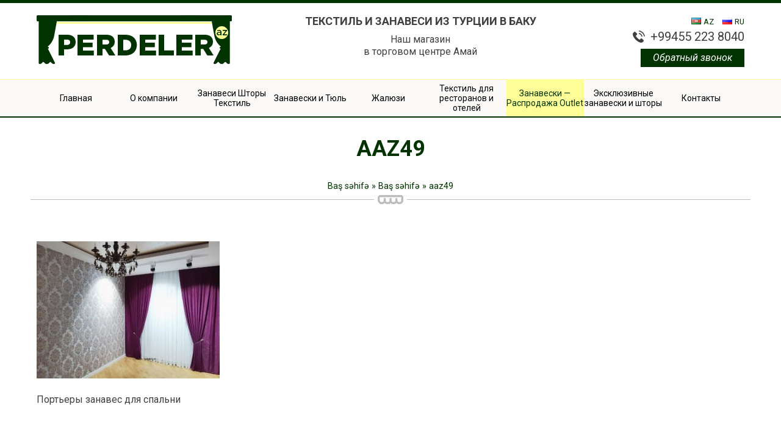

--- FILE ---
content_type: text/html; charset=UTF-8
request_url: https://perdeler.az/ru/dobro-pozhalovat-v-magazin-studiyu-tekstilya-perdeler-az/aaz49-2/
body_size: 8090
content:
<!DOCTYPE html>
<html lang="ru-RU">
<head>
 <link rel="stylesheet" href="https://perdeler.az/wp-content/themes/platinum/style.css">
 <meta charset="UTF-8">
<title>aaz49 - PERDELER.AZ</title>
<meta name="viewport" content="width=device-width, initial-scale=1">
 <!--[if lt IE 9]>
	<script src="http://html5shim.googlecode.com/svn/trunk/html5.js"></script>
	<script src="http://cdnjs.cloudflare.com/ajax/libs/respond.js/1.4.2/respond.min.js"></script>
<![endif]-->
<meta name='robots' content='index, follow, max-image-preview:large, max-snippet:-1, max-video-preview:-1' />

	<!-- This site is optimized with the Yoast SEO plugin v17.4 - https://yoast.com/wordpress/plugins/seo/ -->
	<link rel="canonical" href="https://perdeler.az/wp-content/uploads/2018/11/aaz49-1.jpg" />
	<meta property="og:locale" content="ru_RU" />
	<meta property="og:type" content="article" />
	<meta property="og:title" content="aaz49 - PERDELER.AZ" />
	<meta property="og:description" content="Портьеры занавес для спальни" />
	<meta property="og:url" content="https://perdeler.az/wp-content/uploads/2018/11/aaz49-1.jpg" />
	<meta property="og:site_name" content="PERDELER.AZ" />
	<meta property="article:modified_time" content="2018-11-04T11:14:07+00:00" />
	<meta property="og:image" content="https://perdeler.az/wp-content/uploads/2018/11/aaz49-1.jpg" />
	<meta property="og:image:width" content="1152" />
	<meta property="og:image:height" content="864" />
	<meta name="twitter:card" content="summary_large_image" />
	<script type="application/ld+json" class="yoast-schema-graph">{"@context":"https://schema.org","@graph":[{"@type":"WebSite","@id":"https://perdeler.az/ru/#website","url":"https://perdeler.az/ru/","name":"PERDELER.AZ","description":"\u0422\u0435\u043a\u0441\u0442\u0438\u043b\u044c \u0438 \u0437\u0430\u043d\u0430\u0432\u0435\u0441\u0438 \u0438\u0437 \u0422\u0443\u0440\u0446\u0438\u0438 \u0432 \u0411\u0430\u043a\u0443","potentialAction":[{"@type":"SearchAction","target":{"@type":"EntryPoint","urlTemplate":"https://perdeler.az/ru/?s={search_term_string}"},"query-input":"required name=search_term_string"}],"inLanguage":"ru-RU"},{"@type":"WebPage","@id":"https://perdeler.az/wp-content/uploads/2018/11/aaz49-1.jpg#webpage","url":"https://perdeler.az/wp-content/uploads/2018/11/aaz49-1.jpg","name":"aaz49 - PERDELER.AZ","isPartOf":{"@id":"https://perdeler.az/ru/#website"},"datePublished":"2018-11-04T11:12:43+00:00","dateModified":"2018-11-04T11:14:07+00:00","breadcrumb":{"@id":"https://perdeler.az/wp-content/uploads/2018/11/aaz49-1.jpg#breadcrumb"},"inLanguage":"ru-RU","potentialAction":[{"@type":"ReadAction","target":["https://perdeler.az/wp-content/uploads/2018/11/aaz49-1.jpg"]}]},{"@type":"BreadcrumbList","@id":"https://perdeler.az/wp-content/uploads/2018/11/aaz49-1.jpg#breadcrumb","itemListElement":[{"@type":"ListItem","position":1,"name":"Ba\u015f s\u0259hif\u0259","item":"https://perdeler.az/ru/"},{"@type":"ListItem","position":2,"name":"Ba\u015f s\u0259hif\u0259","item":"https://perdeler.az/ru/"},{"@type":"ListItem","position":3,"name":"aaz49"}]}]}</script>
	<!-- / Yoast SEO plugin. -->


<link rel='dns-prefetch' href='//s.w.org' />
<link rel="alternate" type="application/rss+xml" title="PERDELER.AZ &raquo; Лента комментариев к &laquo;aaz49&raquo;" href="https://perdeler.az/ru/dobro-pozhalovat-v-magazin-studiyu-tekstilya-perdeler-az/aaz49-2/feed/" />
		<script type="text/javascript">
			window._wpemojiSettings = {"baseUrl":"https:\/\/s.w.org\/images\/core\/emoji\/13.1.0\/72x72\/","ext":".png","svgUrl":"https:\/\/s.w.org\/images\/core\/emoji\/13.1.0\/svg\/","svgExt":".svg","source":{"concatemoji":"https:\/\/perdeler.az\/wp-includes\/js\/wp-emoji-release.min.js?ver=5.8.4"}};
			!function(e,a,t){var n,r,o,i=a.createElement("canvas"),p=i.getContext&&i.getContext("2d");function s(e,t){var a=String.fromCharCode;p.clearRect(0,0,i.width,i.height),p.fillText(a.apply(this,e),0,0);e=i.toDataURL();return p.clearRect(0,0,i.width,i.height),p.fillText(a.apply(this,t),0,0),e===i.toDataURL()}function c(e){var t=a.createElement("script");t.src=e,t.defer=t.type="text/javascript",a.getElementsByTagName("head")[0].appendChild(t)}for(o=Array("flag","emoji"),t.supports={everything:!0,everythingExceptFlag:!0},r=0;r<o.length;r++)t.supports[o[r]]=function(e){if(!p||!p.fillText)return!1;switch(p.textBaseline="top",p.font="600 32px Arial",e){case"flag":return s([127987,65039,8205,9895,65039],[127987,65039,8203,9895,65039])?!1:!s([55356,56826,55356,56819],[55356,56826,8203,55356,56819])&&!s([55356,57332,56128,56423,56128,56418,56128,56421,56128,56430,56128,56423,56128,56447],[55356,57332,8203,56128,56423,8203,56128,56418,8203,56128,56421,8203,56128,56430,8203,56128,56423,8203,56128,56447]);case"emoji":return!s([10084,65039,8205,55357,56613],[10084,65039,8203,55357,56613])}return!1}(o[r]),t.supports.everything=t.supports.everything&&t.supports[o[r]],"flag"!==o[r]&&(t.supports.everythingExceptFlag=t.supports.everythingExceptFlag&&t.supports[o[r]]);t.supports.everythingExceptFlag=t.supports.everythingExceptFlag&&!t.supports.flag,t.DOMReady=!1,t.readyCallback=function(){t.DOMReady=!0},t.supports.everything||(n=function(){t.readyCallback()},a.addEventListener?(a.addEventListener("DOMContentLoaded",n,!1),e.addEventListener("load",n,!1)):(e.attachEvent("onload",n),a.attachEvent("onreadystatechange",function(){"complete"===a.readyState&&t.readyCallback()})),(n=t.source||{}).concatemoji?c(n.concatemoji):n.wpemoji&&n.twemoji&&(c(n.twemoji),c(n.wpemoji)))}(window,document,window._wpemojiSettings);
		</script>
		<style type="text/css">
img.wp-smiley,
img.emoji {
	display: inline !important;
	border: none !important;
	box-shadow: none !important;
	height: 1em !important;
	width: 1em !important;
	margin: 0 .07em !important;
	vertical-align: -0.1em !important;
	background: none !important;
	padding: 0 !important;
}
</style>
	<link rel='stylesheet' id='wp-block-library-css'  href='https://perdeler.az/wp-includes/css/dist/block-library/style.min.css?ver=5.8.4' type='text/css' media='all' />
<link rel='stylesheet' id='convertkit-broadcasts-css'  href='https://perdeler.az/wp-content/plugins/convertkit/resources/frontend/css/gutenberg-block-broadcasts.css?ver=1.9.7.6' type='text/css' media='all' />
<link rel='stylesheet' id='contact-form-7-css'  href='https://perdeler.az/wp-content/plugins/contact-form-7/includes/css/styles.css?ver=5.5.2' type='text/css' media='all' />
<link rel='stylesheet' id='jquery-fancybox-css'  href='https://perdeler.az/wp-content/plugins/wp-fancybox-3/assets/css/jquery.fancybox.min.css?ver=1.0.13' type='text/css' media='screen' />
<link rel='stylesheet' id='lgc-unsemantic-grid-responsive-tablet-css'  href='https://perdeler.az/wp-content/plugins/lightweight-grid-columns/css/unsemantic-grid-responsive-tablet.css?ver=1.0' type='text/css' media='all' />
<script type='text/javascript' src='https://perdeler.az/wp-content/themes/platinum/js/jquery-3.2.1.min.js?ver=5.8.4' id='jquery-js'></script>
<script type='text/javascript' src='https://perdeler.az/wp-content/themes/platinum/js/local.js?ver=5.8.4' id='local-js'></script>
<script type='text/javascript' src='https://perdeler.az/wp-content/themes/platinum/js/jquery.bxslider.min.js?ver=5.8.4' id='bxslider-js'></script>
<script type='text/javascript' src='https://perdeler.az/wp-content/themes/platinum/js/jquery.mmenu.all.min.js?ver=5.8.4' id='menu-js'></script>
<script type='text/javascript' src='https://perdeler.az/wp-content/themes/platinum/js/jquery.fancybox.js?ver=5.8.4' id='fancybox-js'></script>
<script type='text/javascript' src='https://perdeler.az/wp-content/themes/platinum/js/lightslider.js?ver=5.8.4' id='lightslider-js'></script>
<script type='text/javascript' src='https://perdeler.az/wp-content/themes/platinum/js/script.js?ver=5.8.4' id='script-js'></script>
<link rel="https://api.w.org/" href="https://perdeler.az/wp-json/" /><link rel="alternate" type="application/json" href="https://perdeler.az/wp-json/wp/v2/media/660" /><link rel="EditURI" type="application/rsd+xml" title="RSD" href="https://perdeler.az/xmlrpc.php?rsd" />
<link rel="wlwmanifest" type="application/wlwmanifest+xml" href="https://perdeler.az/wp-includes/wlwmanifest.xml" /> 
<meta name="generator" content="WordPress 5.8.4" />
<link rel='shortlink' href='https://perdeler.az/?p=660' />
<link rel="alternate" type="application/json+oembed" href="https://perdeler.az/wp-json/oembed/1.0/embed?url=https%3A%2F%2Fperdeler.az%2Fru%2Fdobro-pozhalovat-v-magazin-studiyu-tekstilya-perdeler-az%2Faaz49-2%2F" />
<link rel="alternate" type="text/xml+oembed" href="https://perdeler.az/wp-json/oembed/1.0/embed?url=https%3A%2F%2Fperdeler.az%2Fru%2Fdobro-pozhalovat-v-magazin-studiyu-tekstilya-perdeler-az%2Faaz49-2%2F&#038;format=xml" />
		<!--[if lt IE 9]>
			<link rel="stylesheet" href="https://perdeler.az/wp-content/plugins/lightweight-grid-columns/css/ie.min.css" />
		<![endif]-->
	<link rel="icon" href="https://perdeler.az/wp-content/uploads/2018/01/cropped-favicon-32x32.png" sizes="32x32" />
<link rel="icon" href="https://perdeler.az/wp-content/uploads/2018/01/cropped-favicon-192x192.png" sizes="192x192" />
<link rel="apple-touch-icon" href="https://perdeler.az/wp-content/uploads/2018/01/cropped-favicon-180x180.png" />
<meta name="msapplication-TileImage" content="https://perdeler.az/wp-content/uploads/2018/01/cropped-favicon-270x270.png" />
<meta name="google-site-verification" content="RmNgGdqi_LDSkwzWXE3sEIHxKYyCIynONU7qSQHejvw" /></head>

<body>

    <div id="page">
	
	<header>



            <div class="container">
                <div class="grid-4">
                    <a href="https://perdeler.az/ru" class="logo"><img src="https://perdeler.az/wp-content/themes/platinum/images/logo.png" alt=""></a>
                </div>
                <div class="grid-5 center">
                    <p class="slogan">Текстиль и занавеси из Турции в Баку</p>
                    <p>Наш магазин<br /> в торговом центре Амай</p>

                </div>
                <div class="grid-3 right">
				
				                    <div id="lang_sel_list">
                        <ul>
                            	<li class="lang-item lang-item-2 lang-item-az no-translation lang-item-first"><a  lang="az" hreflang="az" href="https://perdeler.az/"><img src="[data-uri]" alt="AZ" width="16" height="11" style="width: 16px; height: 11px;" /><span style="margin-left:0.3em;">AZ</span></a></li>
	<li class="lang-item lang-item-5 lang-item-ru current-lang no-translation"><a  lang="ru-RU" hreflang="ru-RU" href="https://perdeler.az/ru/"><img src="[data-uri]" alt="RU" width="16" height="11" style="width: 16px; height: 11px;" /><span style="margin-left:0.3em;">RU</span></a></li>
                        </ul>

                    </div>
				
					<p class="phone"><i class="demo-icon icon-phone"></i> +99455 223 8040</p>					

                   
					<em><a data-fancybox data-src="#zvonok" href="javascript:;" class="btn button">Обратный звонок</em></a>                </div>
                <div class="break"></div>
            </div>



            <nav id="nav" class="default">

                <a class="buttonmenu" href="#mainmenu"><i class="icon-boss-chair"></i> Каталог продукции</a>

                <div class="container">
                   <ul id="top-menu" class="grid-12"><li id="menu-item-59" class="menu-item menu-item-type-custom menu-item-object-custom menu-item-59"><a href="/">Главная</a></li>
<li id="menu-item-60" class="menu-item menu-item-type-post_type menu-item-object-page menu-item-60"><a href="https://perdeler.az/ru/sample-page/">О компании</a></li>
<li id="menu-item-65" class="menu-item menu-item-type-taxonomy menu-item-object-catalog_cat menu-item-65"><a href="https://perdeler.az/ru/catalog_cat/zanavesi-shtori-tekstil-v-baku/">Занавеси Шторы Текстиль</a></li>
<li id="menu-item-67" class="menu-item menu-item-type-taxonomy menu-item-object-catalog_cat menu-item-has-children menu-item-67"><a href="https://perdeler.az/ru/catalog_cat/zanaveski-tul/">Занавески и Тюль</a>
<ul class="sub-menu">
	<li id="menu-item-68" class="menu-item menu-item-type-taxonomy menu-item-object-catalog_cat menu-item-68"><a href="https://perdeler.az/ru/catalog_cat/klassicheskie-shtory/">Классические шторы</a></li>
	<li id="menu-item-69" class="menu-item menu-item-type-taxonomy menu-item-object-catalog_cat menu-item-69"><a href="https://perdeler.az/ru/catalog_cat/rimskie-shtory/">3 D Занавески</a></li>
	<li id="menu-item-70" class="menu-item menu-item-type-taxonomy menu-item-object-catalog_cat menu-item-70"><a href="https://perdeler.az/ru/catalog_cat/shtory-s-lambrekenom/">Шторы с ламбрекеном</a></li>
	<li id="menu-item-71" class="menu-item menu-item-type-taxonomy menu-item-object-catalog_cat menu-item-71"><a href="https://perdeler.az/ru/catalog_cat/zebra-jaluzi/">ZEBRA Жалюзи</a></li>
</ul>
</li>
<li id="menu-item-61" class="menu-item menu-item-type-taxonomy menu-item-object-catalog_cat menu-item-has-children menu-item-61"><a href="https://perdeler.az/ru/catalog_cat/zhalyuzi/">Жалюзи</a>
<ul class="sub-menu">
	<li id="menu-item-62" class="menu-item menu-item-type-taxonomy menu-item-object-catalog_cat menu-item-62"><a href="https://perdeler.az/ru/catalog_cat/kisti-dlya-shtor/">Кисти для штор</a></li>
</ul>
</li>
<li id="menu-item-64" class="menu-item menu-item-type-taxonomy menu-item-object-catalog_cat menu-item-64"><a href="https://perdeler.az/ru/catalog_cat/tekstil-dlya-restoranov-i-otelej/">Текстиль для ресторанов и отелей</a></li>
<li id="menu-item-63" class="orange menu-item menu-item-type-taxonomy menu-item-object-catalog_cat menu-item-63"><a href="https://perdeler.az/ru/catalog_cat/zanaveski-sthori-pasprodaja-outlet/">Занавески &#8212; Распродажа Outlet</a></li>
<li id="menu-item-66" class="menu-item menu-item-type-taxonomy menu-item-object-catalog_cat menu-item-66"><a href="https://perdeler.az/ru/catalog_cat/ekskluzivniye-zanaveski-i-shtori/">Эксклюзивные занавески и шторы</a></li>
<li id="menu-item-72" class="menu-item menu-item-type-custom menu-item-object-custom menu-item-72"><a href="#footer">Контакты</a></li>
</ul>   
                </div>
            </nav>


        </header> <section >            <div class="container">                  <h1><span>aaz49</span></h1>				 <p class="breadcrumbs"><span><span><a href="https://perdeler.az/ru/">Baş səhifə</a> » <span><a href="https://perdeler.az/ru/">Baş səhifə</a> » <span class="breadcrumb_last" aria-current="page">aaz49</span></span></span></span></p>	            </div>        </section><section class="single"> 	 <div class="container">  	 		 									<article>		<meta property = "og:title" content = "PERDELER.AZ: aaz49" /><meta property = "og:url" content="https://perdeler.az/ru/dobro-pozhalovat-v-magazin-studiyu-tekstilya-perdeler-az/aaz49-2/"/><meta property = "og:type" content = "article" /><meta property="og:image" content=""/><meta property = "og:description" content = "Портьеры занавес для спальни" /><meta name="twitter:card" content="summary_large_image"/>  <!-- Тип окна --><meta name="twitter:creator" content="@ ?>"><meta name="twitter:site" content="PERDELER.AZ: aaz49"/><meta name="twitter:description" content="Портьеры занавес для спальни"/><meta name="twitter:image:src" content=""/><meta name="twitter:domain" content="https://perdeler.az/ru/dobro-pozhalovat-v-magazin-studiyu-tekstilya-perdeler-az/aaz49-2/"/>								<div class="postcontent grid-12" itemprop="text" ><p class="attachment"><a  data-caption="Портьеры занавес для спальни" href='https://perdeler.az/wp-content/uploads/2018/11/aaz49-1.jpg'><img width="300" height="225" src="https://perdeler.az/wp-content/uploads/2018/11/aaz49-1-300x225.jpg" class="attachment-medium size-medium" alt="Портьеры занавес для спальни." loading="lazy" srcset="https://perdeler.az/wp-content/uploads/2018/11/aaz49-1-300x225.jpg 300w, https://perdeler.az/wp-content/uploads/2018/11/aaz49-1-768x576.jpg 768w, https://perdeler.az/wp-content/uploads/2018/11/aaz49-1-1024x768.jpg 1024w, https://perdeler.az/wp-content/uploads/2018/11/aaz49-1.jpg 1152w" sizes="(max-width: 300px) 100vw, 300px" /></a></p>
<p>Портьеры занавес для спальни</p>
</div>   	</article>					    <div class="clear-grid"></div></div></section><div class="break"></div> <footer id="footer">
 				
			
            <div class="container">

                <p class="title">Посетите наш шоурум</p>
                <p class="subtitle">в центре Баку, где вы можете посмотреть готовые работы, пощупать ткани, получить консультацию</p>

				                <div class="grid-4 contact">
                    <p><span class="conicon"><i class="demo-icon icon-placeholders"></i></span></p>
                    <p><span class="context">Наш магазин<br /> в торговом центре Амай</span></p>
                    <div class="break"></div>
                </div>
				                <div class="grid-4 contact">
                    <p><span class="conicon"><i class="demo-icon icon-telephone"></i></span></p>
                    <p><span class="context"> +99455 223 8040</span></p>
                    <div class="break"></div>
                </div>
										
                <div class="grid-4 contact">
                    <p><span class="conicon"><i class="demo-icon icon-stopwatch"></i></span></p>
                    <p><span class="context">Время работы:<br>Пн.-Суб. 10:00-19:00</span></p>
                    <div class="break"></div>
                </div>
                <div class="break"></div>
            </div>

            

        </footer>

        <div class="copyright">
            <p>2026 © PERDELER.AZ Все права защищены</p>
            Сайт разработан <a href="http://sitemaster.az" rel="nofollow" target="_blank">sitemaster.az</a>        </div>

    </div>
	
				
            



        <a href="#" class="scrollToTop"><i class="fa fa-angle-double-up" aria-hidden="true"></i></a>

   


    <div id="mainmenu">
       <ul id="menu-osnovnoe-menyu" class="menu"><li class="menu-item menu-item-type-custom menu-item-object-custom menu-item-59"><a href="/">Главная</a></li>
<li class="menu-item menu-item-type-post_type menu-item-object-page menu-item-60"><a href="https://perdeler.az/ru/sample-page/">О компании</a></li>
<li class="menu-item menu-item-type-taxonomy menu-item-object-catalog_cat menu-item-65"><a href="https://perdeler.az/ru/catalog_cat/zanavesi-shtori-tekstil-v-baku/">Занавеси Шторы Текстиль</a></li>
<li class="menu-item menu-item-type-taxonomy menu-item-object-catalog_cat menu-item-has-children menu-item-67"><a href="https://perdeler.az/ru/catalog_cat/zanaveski-tul/">Занавески и Тюль</a>
<ul class="sub-menu">
	<li class="menu-item menu-item-type-taxonomy menu-item-object-catalog_cat menu-item-68"><a href="https://perdeler.az/ru/catalog_cat/klassicheskie-shtory/">Классические шторы</a></li>
	<li class="menu-item menu-item-type-taxonomy menu-item-object-catalog_cat menu-item-69"><a href="https://perdeler.az/ru/catalog_cat/rimskie-shtory/">3 D Занавески</a></li>
	<li class="menu-item menu-item-type-taxonomy menu-item-object-catalog_cat menu-item-70"><a href="https://perdeler.az/ru/catalog_cat/shtory-s-lambrekenom/">Шторы с ламбрекеном</a></li>
	<li class="menu-item menu-item-type-taxonomy menu-item-object-catalog_cat menu-item-71"><a href="https://perdeler.az/ru/catalog_cat/zebra-jaluzi/">ZEBRA Жалюзи</a></li>
</ul>
</li>
<li class="menu-item menu-item-type-taxonomy menu-item-object-catalog_cat menu-item-has-children menu-item-61"><a href="https://perdeler.az/ru/catalog_cat/zhalyuzi/">Жалюзи</a>
<ul class="sub-menu">
	<li class="menu-item menu-item-type-taxonomy menu-item-object-catalog_cat menu-item-62"><a href="https://perdeler.az/ru/catalog_cat/kisti-dlya-shtor/">Кисти для штор</a></li>
</ul>
</li>
<li class="menu-item menu-item-type-taxonomy menu-item-object-catalog_cat menu-item-64"><a href="https://perdeler.az/ru/catalog_cat/tekstil-dlya-restoranov-i-otelej/">Текстиль для ресторанов и отелей</a></li>
<li class="orange menu-item menu-item-type-taxonomy menu-item-object-catalog_cat menu-item-63"><a href="https://perdeler.az/ru/catalog_cat/zanaveski-sthori-pasprodaja-outlet/">Занавески &#8212; Распродажа Outlet</a></li>
<li class="menu-item menu-item-type-taxonomy menu-item-object-catalog_cat menu-item-66"><a href="https://perdeler.az/ru/catalog_cat/ekskluzivniye-zanaveski-i-shtori/">Эксклюзивные занавески и шторы</a></li>
<li class="menu-item menu-item-type-custom menu-item-object-custom menu-item-72"><a href="#footer">Контакты</a></li>
</ul>    </div>
    
    
     <!--- Звонок -->

    <div style="display: none;" id="zvonok" class="modal">
        <div>
		<img src="https://perdeler.az/wp-content/themes/platinum/images/logo.png" alt="">
           <p class="title"></p>          
                                 <div role="form" class="wpcf7" id="wpcf7-f8-o1" lang="ru-RU" dir="ltr">
<div class="screen-reader-response"><p role="status" aria-live="polite" aria-atomic="true"></p> <ul></ul></div>
<form action="/ru/dobro-pozhalovat-v-magazin-studiyu-tekstilya-perdeler-az/aaz49-2/#wpcf7-f8-o1" method="post" class="wpcf7-form init" novalidate="novalidate" data-status="init">
<div style="display: none;">
<input type="hidden" name="_wpcf7" value="8" />
<input type="hidden" name="_wpcf7_version" value="5.5.2" />
<input type="hidden" name="_wpcf7_locale" value="ru_RU" />
<input type="hidden" name="_wpcf7_unit_tag" value="wpcf7-f8-o1" />
<input type="hidden" name="_wpcf7_container_post" value="0" />
<input type="hidden" name="_wpcf7_posted_data_hash" value="" />
</div>
<p><span class="wpcf7-form-control-wrap tel"><input type="tel" name="tel" value="" size="40" class="wpcf7-form-control wpcf7-text wpcf7-tel wpcf7-validates-as-required wpcf7-validates-as-tel" aria-required="true" aria-invalid="false" placeholder="Номер телефона" /></span></p>
<p><input type="submit" value="Перезвоните мне" class="wpcf7-form-control has-spinner wpcf7-submit" /></p>
<div class="wpcf7-response-output" aria-hidden="true"></div></form></div> 
				             <p class="lock"></p>        </div>
    </div>

<div class="description" itemscope itemtype="http://schema.org/HomeAndConstructionBusiness">
<meta itemprop="name" content="Perdeler.az"/>
<meta itemprop="description" content=" Продажа занавесок, занавесей, портьер, гардин, жалюзей, штор, римских штор, шторы зебра, домашний текстиль из Турции в Баку со склада и магазина."/>
<meta itemprop="priceRange" content="50 AZN"/>
<meta itemprop="image" content=" http://perdeler.az/wp-content/themes/platinum/images/logo.png "/>
<meta itemprop="address" itemscope itemtype="http://schema.org/PostalAddress">
<meta itemprop="address" content="Азербайджан, Баку, Гейдар Алиев 19, AZ1033"/>
<meta itemprop="telephone" content="+99455 223 8040"/>
<meta itemprop="email" content="perdeler.az@gmail.com"/>
<meta itemprop="openingHours" content="Mo-Fr 09:00-18:00"/>
<meta itemprop="openingHours" content="Sa-Su 10:00-18:00"/>	
</div>

<link rel='stylesheet' id='dashicons-css'  href='https://perdeler.az/wp-includes/css/dashicons.min.css?ver=5.8.4' type='text/css' media='all' />
<script type='text/javascript' src='https://perdeler.az/wp-includes/js/dist/vendor/regenerator-runtime.min.js?ver=0.13.7' id='regenerator-runtime-js'></script>
<script type='text/javascript' src='https://perdeler.az/wp-includes/js/dist/vendor/wp-polyfill.min.js?ver=3.15.0' id='wp-polyfill-js'></script>
<script type='text/javascript' id='contact-form-7-js-extra'>
/* <![CDATA[ */
var wpcf7 = {"api":{"root":"https:\/\/perdeler.az\/wp-json\/","namespace":"contact-form-7\/v1"}};
/* ]]> */
</script>
<script type='text/javascript' src='https://perdeler.az/wp-content/plugins/contact-form-7/includes/js/index.js?ver=5.5.2' id='contact-form-7-js'></script>
<script type='text/javascript' id='convertkit-js-js-extra'>
/* <![CDATA[ */
var convertkit = {"ajaxurl":"https:\/\/perdeler.az\/wp-admin\/admin-ajax.php","debug":"","nonce":"7bdd19984c","subscriber_id":"0","tag":"","post_id":"660"};
/* ]]> */
</script>
<script type='text/javascript' src='https://perdeler.az/wp-content/plugins/convertkit/resources/frontend/js/convertkit.js?ver=1.9.7.6' id='convertkit-js-js'></script>
<script type='text/javascript' src='https://perdeler.az/wp-content/plugins/wp-fancybox-3/assets/js/jquery.fancybox.min.js?ver=1.0.13' id='jquery-fancybox-js'></script>
<script type='text/javascript' src='https://perdeler.az/wp-includes/js/wp-embed.min.js?ver=5.8.4' id='wp-embed-js'></script>
<script type="text/javascript">
  try {
    jQuery(document).ready(function () {
      var e = jQuery('a[href*=".jpg"]:not(.nolightbox,li.nolightbox>a), area[href*=".jpg"]:not(.nolightbox), a[href*=".jpeg"]:not(.nolightbox,li.nolightbox>a), area[href*=".jpeg"]:not(.nolightbox), a[href*=".png"]:not(.nolightbox,li.nolightbox>a), area[href*=".png"]:not(.nolightbox)'); e.on('click', function() {jQuery.fancybox.open( e, {loop: true,margin: [44,0],keyboard: true,arrows: true,infobar: true,toolbar: true,buttons: ['slideShow','fullScreen','share','thumbs','close'],protect:true,modal:false,animationEffect: 'zoom',transitionEffect: 'Отключить',autoFocus: true,backFocus: true,trapFocus: false,fullScreen: { autoStart: false },touch: { vertical: false, momentum: false},slideShow: { autoStart: false, speed: 400},thumbs: { autoStart: false, momentum: false},clickContent: function(current, event) {return current.type === "image" ? "zoom" : false},clickSlide: "close",clickOutside: "close",dblclickContent: "zoom",dblclickSlide: "zoom",dblclickOutside: "zoom",mobile: {  preventCaptionOverlap: false, idleTime: false,clickContent: function(current, event) { return current.type === "image" ? "toggleControls" : "close"},clickSlide: function(current, event) { return current.type === "image" ? "toggleControls" : "close"},dblclickContent: function(current, event) { return current.type === "image" ? "close" : false},dblclickSlide: function(current, event) { return current.type === "image" ? "zoom" : false}},lang : 'default',
	i18n : {
		'default' : {
			CLOSE       : 'Закрыть',
			NEXT        : 'Вперед',
			PREV        : 'Назад',
			ERROR       : 'The requested content cannot be loaded. Please try again later.',
			PLAY_START  : 'Запустить слайдшоу',
			PLAY_STOP   : 'Остановить слайдшоу',
			FULL_SCREEN : 'Полный экран',
			THUMBS      : 'Миниатюры',
		    SHARE       : 'Поделиться',
		},
	}}, e.index( this ));
	return false;})})
  } catch (e) {
    console.log('Error:' + e)
  }
</script><script>
jQuery('.faq-q').click(function(){
	if (jQuery(this).siblings().find('.faq-a').is(':visible')) {
		jQuery(this).removeClass('faq-q-open');
		jQuery(this).siblings().find('.faq-a').removeClass('faq-a-open').slideUp();
} 
else {
	jQuery(this).addClass('faq-q-open');
	jQuery(this).siblings().find('.faq-a').addClass('faq-a-open').slideDown();
	}
})
</script>
</body>
</html>

--- FILE ---
content_type: text/css
request_url: https://perdeler.az/wp-content/themes/platinum/style.css
body_size: 4441
content:
/*
Theme Name: Home Textile Platinum
Theme URI: http://constructgroup.az/


*/
@import url(css/rwdgrid.css);
@import url(css/font-awesome.css);
@import url(css/fontello.css);
@import url(css/sitemaster.css);
@import url(css/jquery.mmenu.all.css);
@import url(css/jquery.fancybox.css);
@import url(css/lightslider.css);
@import url('https://fonts.googleapis.com/css?family=Roboto+Condensed:300,300i,400,400i,700,700i|Roboto:100,100i,300,300i,400,400i,500,500i,700,700i,900,900i&subset=cyrillic,cyrillic-ext,latin-ext');

/*
font-family: 'Roboto', sans-serif;
font-family: 'Roboto Condensed', sans-serif;
*/

body {
    font-family: 'Roboto', sans-serif;
    font-size: 16px;
    line-height: 1.3em;
    color: #3f3f3f
}

img {
    max-width: 100%; height: auto
}

#page {
    background: #fff;
    /* overflow: hidden*/
}

.right {
    text-align: right
}

.center {
    text-align: center
}

a {
    color: #003300;
    text-decoration: none;
    margin: 0;
    -webkit-transition: all 0.2s ease-in-out 0s;
    transition: all 0.2s ease-in-out 0s;
}

a:hover {
    text-decoration: none;
    color: #006600;
    cursor: pointer;
}

.red {
    color: #003300;
}

.break {
    margin: 0;
    padding: 0;
    clear: both
}

.alignleft {
    float: left;
    margin: 5px 15px 15px 0
}

.alignright {
    float: right;
    margin: 0 0 15px 15px
}

.aligncenter {
    text-align: center
}

header {
    position: relative;
	background: #fff;
    border-top: 5px #003300 solid;
	
}
header .grid-4, header .grid-5, header .grid-3 {padding: 20px 10px}
.topmenu,
#lang_sel_list ul {
    list-style-type: none
}

.topmenu li,
#lang_sel_list ul li {
    display: inline-block;
    position: relative;
    line-height: 1em;
    margin: 0 0 0 10px;
	font-size: .8em
}
#lang_sel_list ul li img {height: 12px;}
.topmenu li a,
#lang_sel_list ul li a {
    display: block;
}

.social {
    padding: 10px 0;
    float: right;
    margin-left: 20px;
    line-height: 1em;
}

.social a {
    font-size: 20px;
    width: 24px;
    text-align: center;
    color: #fff;
    text-decoration: none;
    margit-left: 10px;
    display: inline-block
}

.social a:hover {
    color: #8db3c8;
}

#lang_sel_list img {
    height: 16px
}

.logo {
   
    display: block;
    position: relative;
}

p.adress,
p.work,
p.phone,
p.mail {
    font-size: 20px;
    margin-top: 5px
}

p.slogan {
    text-transform: uppercase;
    font-size: 18px;
   
    margin-bottom: 10px;
    font-weight: 600
}

.button {
    text-style: normal;
    background: #003300;
    padding: 5px 20px;
    display: inline-block;
    
	color: #FFF
}

.button:hover {
    background: #006600; color: #FFF
   
}

header .button {
    margin-top: 10px
}

.roundbutton {
    display: inline-block;
    padding: 10px 30px;
    color: #fff;
    text-decoration: none;
    background: #003300;
    /*Firefox*/
    /*Safari, Chrome*/
    border-radius: 20px;
    font-size: 18px;
    border: 1px #003300 solid;
    font-weight: bold;
    text-transform: uppercase
}

.roundbutton:hover {
    color: #fff;
    background: #FFFF99;
    border: 1px #fff solid;
}

#nav {
    text-align: center;
    position: relative;
    display: block;
    z-index: 100;
    font-size: 14px;
	background: #fbfaf9;
    border-top: 1px #FFFF99 solid;
    border-bottom: 2px #003300 solid
}

#nav .grid-12 {
    padding: 0 10px
}

#nav ul {
    list-style-type: none;
    text-align: center
}

#nav ul li {
    display: table;
    height: 60px;
    vertical-align: middle;
    width: 11%;
    margin: 0 .05%;
    position: relative;
    vertical-align: top;
    float: left;
    line-height: 16px;
}

#nav ul li a {
    color: #000;
    display: table-cell;
    vertical-align: middle;
    height: 100%;
    text-decoration: none;
    vertical-align: middle;
}
#nav ul li.orange a {background: #FFFF99;
    color: #003300;}
#nav ul li.green a {background: #003300!important;
    color: #fff;}    
#nav ul li a:hover,
#nav ul li:hover a,
#nav ul li.current-menu-item a,
#nav ul li.current-post-parent a,
#nav ul li.current-menu-parent a,
#nav ul li.current-post-ancestor a,
#nav ul li.current-category-ancestor a,
#top-menu li.active a {
    background: #003300;
    color: #fff;
}

#nav ul li ul {
    position: absolute;
    left: 0;
    top: 60px;
    width: 250px;
    display: none;
    background: #f8f6f6;
    font-size: .8em;
    padding: 0;
    text-align: left;
}

#nav ul li ul li {
    display: block;
    width: 100%;
    float: none;
    height: auto;
    border-bottom: 1px #d4d4d4 solid
}

#nav ul li ul li a {
    height: auto;
    display: block;
}

#nav ul li ul li:last-of-type {
    border-bottom: none
}

#nav ul li ul li a {
    padding: 7px 18px;
    color: #000
}

#nav ul li ul li a:hover {
    background: #FFFF99;
    color: #003300
}

#nav ul li:hover ul {
    display: block
}

header #nav.fixed {
    position: fixed;
    top: 0;
    left: 0;
    width: 100%;
    z-index: 201;
    background: #fbfaf9;
    font-size: 14px
}

#nav .buttonmenu,
.buttontopbarmenu {
    font-size: 20px;
    text-decoration: none;
    font-weight: bold;
    display: none;
    padding: 10px;
    line-height: 24px;
    vertical-align: middle;
    height: auto;
    text-transform: uppercase
}

.buttontopbarmenu {
    position: absolute;
    top: 0;
    left: 10px
}

#nav .buttonmenu i,
.buttontopbarmenu i {
    display: inline-block;
    font-size: 24px;
}

section {
    background-repeat: no-repeat;
    background-position: center;
    background-size: cover;
    padding: 30px 0;
}
#slider {margin-top: 10px;}
#slider,
#slider li {
    position: relative;
    z-index: 1;
    display: block;
    height: 395px;
    overflow: hidden;
    background: #003300;
}

#slider ul {
    z-index: 1;
    display: block;
    margin: 0;
}

#slider li {
    background-position: center;
    background-repeat: no-repeat;
    background-size: cover;
    position: relative;
    overflow: visible;
	padding: 150px 70px;
}



#slider li  .title {
    font-weight: bold;
    font-size: 26px;
    line-height: 36px;
     color: #fff;
    position: absolute;
	left: 0;
	 bottom: 0;
    text-transform: uppercase;
   
    width: auto;
  
  
}
#slider li  .title  span {background: rgba(0, 51, 0, 0.85);  display: inline-block; padding: 20px;}

.bannerurl {width: 100%; height: 395px;
 background-position: center;
    background-repeat: no-repeat;
background-size: cover; 
-moz-transition: all 1s ease-out;
    -o-transition: all 1s ease-out;
    -webkit-transition: all 1s ease-out;
	overflow:hidden;
	}
.bannerurl:hover {
-webkit-filter: grayscale(100%);
    -moz-filter: grayscale(100%);
    -ms-filter: grayscale(100%);
    -o-filter: grayscale(100%);
    filter: grayscale(100%);
    -webkit-filter: gray;
    filter: gray;


}
.bannerhome {position: relative; margin-top: 10px;}
.bannerhome span {
	font-weight: bold;
    font-size: 20px;
    line-height: 24px;
     color: #fff;
    position: absolute;
	right: 10px;
	 bottom: 10px;
	 left: 10px;
    text-transform: uppercase; text-align: center;
   background: rgba(0, 51, 0, 0.85);  display: inline-block; padding: 10px; width: auto
   
}
.preim {
    text-align: center; padding: 0 0 20px
}

.preim p {
    margin-bottom: 10px;
}

.preim p strong {
    font-size: 28px;
    color: #003300
}

.preim i {
    font-size: 60px;
    background: #003300;
    color: #FFFF99;
    text-align: center;
    display: inline-block;
    border-radius: 50%;
    width: 110px;
    height: 110px;
    padding-top: 25px
}

.preimtext {padding: 20px; background: #fbfaf9; color: #003300; border-radius: 20px }

/*.bx-controls-direction {width: 1200px; margin: 0 auto; height: 60px; position: relative}*/

.bx-prev,
.bx-next {
    width: 40px;
    display: block;
    z-index: 100;
    position: absolute;
    top: 50%;
	margin-top: -20px;
    text-decoration: none;
    background: #FFFF99;
    line-height: 40px;
    font-size: 32px;
    height: 40px;
	border-radius: 50%;
    text-align: center;
    -webkit-transition: all 0.2s ease-in-out 0s;
    transition: all 0.2s ease-in-out 0s;
}

.bx-prev:hover,
.bx-next:hover {
    background: #003300
}

.bx-prev i,
.bx-next i {
    color: #003300
}

.bx-prev:hover i,
.bx-next:hover i {
    color: #fff
}

.bx-prev {
    left: 10px;
}

.bx-next {
    right: 10px;
}

#mainscreen .formblock {
    text-align: center;
    padding: 20px;
    background-color: rgba(255, 255, 255, 0.7);
    position: relative;
    /*Firefox*/
    /*Safari, Chrome*/
    border-radius: 5px;
    border: 3px #dd292e solid;
}

#mainscreen .formblock p {
    margin-bottom: 10px
}

#mainscreen .formblock p.title {
    text-transform: uppercase;
    font-weight: bold;
    font-size: 24px;
    color: #125a84;
    margin-bottom: 20px
}

#mainscreen .formblock p.title span {
    text-transform: none;
    color: #000;
    font-size: 18px;
}

section p {
    margin-bottom: 20px
}

.img,
.lslide {
    overflow: hidden;
}

.img img,
.lslide img {
    -moz-transition: all 1s ease-out;
    -o-transition: all 1s ease-out;
    -webkit-transition: all 1s ease-out;
}

.img:hover img,
.lslide:hover img {
    -webkit-transform: scale(1.1);
    -moz-transform: scale(1.1);
    -o-transform: scale(1.1);
    opacity: 0.5;
}

.lslide:hover img {
    -webkit-transform: scale(1.1);
    -moz-transform: scale(1.1);
    -o-transform: scale(1.1);
    opacity: 1.2;
}

.lSPager img {
    -webkit-filter: grayscale(100%);
    -moz-filter: grayscale(100%);
    -ms-filter: grayscale(100%);
    -o-filter: grayscale(100%);
    filter: grayscale(100%);
    -webkit-filter: gray;
    filter: gray;
    /* IE 6-9 */
    -webkit-transition: all 0.2s ease-in-out 0s;
    transition: all 0.2s ease-in-out 0s;
}

.lSPager img:hover,
.lSPager li.active img {
    -webkit-filter: grayscale(0%);
    -moz-filter: grayscale(0%);
    -ms-filter: grayscale(0%);
    -o-filter: grayscale(0%);
    filter: grayscale(0%);
    -webkit-filter: none;
    filter: none;
    /* IE 6-9 */
}

h1 {
    font-size: 36px;
    text-transform: uppercase;
    margin-bottom: 20px;
    line-height: 1.2em;
    text-align: center;
    font-weight: 600;
    color: #003300
}

h2 {
    font-size: 26px;
    text-transform: uppercase;
    text-align: center;
    font-weight: 600;
    color: #003300;
    margin-bottom: 20px;
    line-height: 1.2em
}



h2 i {
    font-size: 42px;
    margin-right: 5px;
}

h3 {
    font-size: 24px;
    font-weight: 600;    
    margin-bottom: 20px;
    line-height: 1.2em
}

h4 {
    font-size: 20px;
    font-weight: 600;    
    margin-bottom: 20px;
    line-height: 1.2em
}

article ul, article ol, article table {margin-bottom: 20px }
article ol {margin-left: 0;}
article ul {list-style: none}
article ul li {padding-left: 15px; background: url(images/li.png) no-repeat 0 7px; line-height: 1.2em; margin-bottom: 10px; }

section.catalogblock {
    padding: 0 0 30px;
   
    position: relative;
	color: #fff;
}
section.catalogblock h2 {color: #fff;}
.singlecatalog {
    padding: 40px 0;  background: #003300;
}
section.catalogblock a:hover {
	 color: #FFFF99;
    text-decoration: underline;
}

.singlecatalog .container {
    position: relative
}

.singlebg,
.relatedbg {
    background-repeat: no-repeat;
    background-position: center;
    background-size: cover;
    padding: 120px 0;
    text-align: center;
    position: relative;
	background-image: url(images/slide02.jpg);
}

.relatedbg {
    padding: 80px;
    margin-bottom: 20px
}

.singlebg h1,
.singlecatalog p.title {
    margin: 0 0 20px;
    font-weight: bold;
    font-size: 32px;
    line-height: 1.2em;
    text-align: center;
    text-transform: uppercase;
    display: block;
}

.singlebg h1 span,
.relatedbg p.title span {
    background: rgba(0, 51, 0, 0.85);
    color: #fff;
    display: inline-block;
    padding: 10px 50px
}

section.catalogblock .singlecatalog:nth-child(even) {background: #fff; color: #003300}

#zagbg {
    background-repeat: no-repeat;
    background-position: center;
    background-size: cover;
    height: 260px;
    text-align: center;
    position: relative;
    margin-bottom: 30px;
}

#zagbg .container {
    position: relative
}

#zagbg .title {
    font-weight: bold;
    font-size: 24px;
    color: #fff;
    text-align: center;
    text-transform: uppercase;
    display: block;
    width: 100%;
    position: absolute;
    bottom: 0;
    line-height: 1.2em;
}

#zagbg .title span {
    display: inline-block;
    background: rgba(0, 51, 0, 0.85);
    padding: 15px 40px
}

#zagbg .subtitle {
    font-weight: bold;
    font-size: 16px;
    position: absolute;
    bottom: -40px;
    display: block;
    text-align: center;
    text-transform: uppercase;
    color: #3f3f3f;
    z-index: 101;
    width: 100%;
}

#zagbg .subtitle span {
    display: inline-block;
    background: #FFFF99;
    padding: 10px 40px
}

section.catalogblock .product {
    position: relative;
    line-height: 1em;
    border: 1px #006600 solid
}

section.catalogblock .product .title {
    display: block;
    position: absolute;
    bottom: 0;
    background: rgba(255, 255, 153, 0.85);
    text-align: center;
    padding: 20px;
    width: 100%;
    color: #000;
    text-transform: uppercase;
    -webkit-transition: all 0.2s ease-in-out 0s;
    transition: all 0.2s ease-in-out 0s;
}

section.catalogblock .product:hover .title {
    background: rgba(0, 51, 0, 0.7);
    color: #fff;
}

.catalogslide {
    position: relative;
    padding: 0 50px
}

#catalogslide .bx-prev,
#catalogslide .bx-next {
    display: block;
    z-index: 100;
    position: absolute;
    top: 50%;
    margin-top: -40px;
    text-decoration: none;
    background: none;
    font-size: 80px;
    height: auto;
    text-align: center;
    -webkit-transition: all 0.2s ease-in-out 0s;
    transition: all 0.2s ease-in-out 0s;
}

#catalogslide .bx-prev i,
#catalogslide .bx-next i {
   color: #FFFF99
}

#catalogslide .bx-prev:hover i,
#catalogslide .bx-next:hover i {
    color: #FFFFCC
}

section.catalogblock .singlecatalog:nth-child(even) #catalogslide .bx-prev i,
section.catalogblock .singlecatalog:nth-child(even) #catalogslide .bx-next i {
     color: #006600
}

section.catalogblock .singlecatalog:nth-child(even) #catalogslide .bx-prev:hover i,
section.catalogblock .singlecatalog:nth-child(even) #catalogslide .bx-next:hover i {
    color: #339933
}



#catalogslide .bx-prev {
    left: -50px;
}

#catalogslide .bx-next {
    right: -50px;
}

.steps {
    background: #003300;
    color: #fff;
}

.steps h2 {
    color: #FFFF99
}

.steps .step {
    text-align: center
}

.stepicon {
    width: 170px;
    height: 110px;
    line-height: 1em;
    margin: 0 auto 20px;
    position: relative
}

.steps .step i {
    font-size: 60px;
    background: #FFFF99;
    color: #003300;
    text-align: center;
    display: inline-block;
    border-radius: 50%;
    width: 110px;
    height: 110px;
    position: relative;
    padding-top: 25px;
    z-index: 10;
}

.stepicon .num {
    position: absolute;
    display: inline-block;
    z-index: 1;
    right: 0;
    bottom: 10px;
    font-size: 60px;
    color: #CCFFCC;
    font-weight: bold;
}

.steps .step p {
    margin-bottom: 10px;
}

.steps .step p strong {
    text-transform: uppercase
}

#partners {
    position: relative;
    padding: 0 70px
}

.partners li {
    text-align: center;
    text-transform: uppercase
}

.partners li p {
    margin-bottom: 5px;
}

.partners li img {
    border: 1px #006600 solid
}

#partners .bx-prev,
#partners .bx-next {
    display: block;
    z-index: 100;
    position: absolute;
    top: 50%;
    margin-top: -40px;
    text-decoration: none;
    background: none;
    font-size: 80px;
    height: auto;
    text-align: center;
    -webkit-transition: all 0.2s ease-in-out 0s;
    transition: all 0.2s ease-in-out 0s;
}

#partners .bx-prev i,
#partners .bx-next i {
    color: #006600
}

#partners .bx-prev:hover i,
#partners .bx-next:hover i {
    color: #003300
}

#partners .bx-prev {
    left: 0;
}

#partners .bx-next {
    right: 0;
}

.single {
    padding-top: 20px
}

.breadcrumbs {
    margin-bottom: 0;
    text-align: center;
    position: relative;
    font-size: .9em;
    color: #003300;
    padding: 10px 0 20px;
    background: url(images/bread.jpg) no-repeat center bottom;
}

.breadcrumbs a {
    color: #003300;
}
.breadcrumbs a:hover {color: #003300; }

.gift i {
    font-size: 42px;
    background: #003300;
    color: #FFFF99;
    text-align: center;
    display: inline-block;
    border-radius: 50%;
    width: 70px;
    height: 70px;
    position: relative;
    padding-top: 13px;
    z-index: 10;
}

.gift .conicon {
    float: left;
    margin-right: 10px;
    display: inline-block;
    text-align: left
}

.gift .textgift {
    font-size: 20px;
    text-transform: uppercase;
    color: #003300;
    font-weight: bold
}

.gift .textgift {
    margin-top: 10px
}

.manager {
    background: #fafafa url(images/manager.jpg) no-repeat 0 0;
    border-top: 3px #003300 solid;
    padding: 10px 10px 10px 120px;
    margin: 10px 0
}

.manager p {
    margin-bottom: 5px
}

.manager p.title {
    font-size: 17px;
}

.manager p.phone {
    font-weight: bold;
    font-size: 22px;
    color: #003300
}

.archivepost {border-bottom: 1px #FFFF99 solid; padding-bottom: 0; margin-bottom: 10px}
footer {
    text-align: center;
    border-top: 1px #dee2e4 solid;
    padding: 30px 0 0
}

footer p {
    margin-bottom: 10px
}

footer p.copy {
    font-size: .9em;
    line-height: 1em
}

footer p.title {
    font-size: 26px;
    text-transform: uppercase;
    text-align: center;
    font-weight: 600;
    color: #003300;
    margin-bottom: 10px;
    line-height: 1.2em
}

footer p.subtitle {
    text-transform: uppercase
}

footer i {
    font-size: 36px;
    background: #003300;
    color: #FFFF99;
    text-align: center;
    display: inline-block;
    border-radius: 50%;
    width: 70px;
    height: 70px;
    position: relative;
    padding-top: 17px;
    z-index: 10;
}
footer .contact {text-align: center}
footer .contact span.conicon {
    
    margin-right: 10px;
    display: block
}

footer .contact span.conicon,
footer .contact span.context {
    
    margin-right: 10px;
    display: block;
    
}

footer .contact span.context {
    margin-top: 15px;
    font-size: 18px
}

footer .grid-3:hover .social i {
    -webkit-transform: scale(1);
    transform: scale(1);
}

footer p.phone,
footer p.mail,
footer p.adress {
    font-weight: bold;
    font-size: 24px;
}

#map_canvas {
    width: 100%;
    height: 400px;
    display: block;
    z-index: 1;
    background-repeat: none
}

#local {
    position: relative
}

#local .formblock {
    width: 280px;
    background: rgba(0, 51, 0, 0.75);
    color: #FFFF99;
    height: 400px;
    float: right;
    margin-top: -400px;
    display: block;
    z-index: 100;
    position: relative;
    padding: 20px;
}

#local .formblock p.title {
    color: #FFFF99;
    font-weight: bold;
    font-size: 16px;
}

.copyright {
    background: #003300;
    color: #fff;
    padding: 20px;
    font-size: .85em;
    text-align: center;
}
.copyright a {color: #fff;}
footer ul {
    margin-left: 15px;
}

footer a {
    text-decoration: none;
    color: #000
}

#mainmenu i {
    font-size: 1.5em;
    margin-right: 10px;
    display: inline-block;
    width: 24px;
    text-align: center
}

.scrollToTop {
    width: 44px;
    height: 44px;
    line-height: 1em;
    padding: 7px 5px;
    text-align: center;
    background: rgba(214, 189, 140, 0.75);
    font-weight: bold;
    color: #003300;
    text-decoration: none;
    position: fixed;
    bottom: 10px;
    right: 10px;
    border: 1px #FFFF99 solid;
    font-size: 24px;
    text-align: center;
    display: none;
    text-decoration: none;
    /*Firefox*/
    /*Safari, Chrome*/
    border-radius: 50%;
    z-index: 999
}

.scrollToTop i {
    font-size: 24px
}

.scrollToTop:hover {
    background: rgba(0, 51, 0, 0.75);
    color: #FFFF99;
}


article table {
    overflow:hidden;
    border:1px solid #d3d3d3;
    background:#fefefe;
    width:100%;
    margin:0 auto 20px;
   
}
  
article th, article td {padding:10px 20px; text-align:center; vertical-align:middle}
  
article th {text-shadow: 1px 1px 1px #fff; background:#e8eaeb;}
  
article td {border-top:1px solid #e0e0e0; border-right:1px solid #e0e0e0;}
  
article tr.odd-row td {background:#f6f6f6;}
  
article td.first, article th.first {text-align:left}
  
article td.last {border-right:none;}
  
/*
Background gradients are completely unnecessary but a neat effect.
*/
  
article td {
    background: -moz-linear-gradient(100% 25% 90deg, #fefefe, #f9f9f9);
    background: -webkit-gradient(linear, 0% 0%, 0% 25%, from(#f9f9f9), to(#fefefe));
}
  
article tr.odd-row td {
    background: -moz-linear-gradient(100% 25% 90deg, #f6f6f6, #f1f1f1);
    background: -webkit-gradient(linear, 0% 0%, 0% 25%, from(#f1f1f1), to(#f6f6f6));
}
  
article th {
    background: -moz-linear-gradient(100% 20% 90deg, #e8eaeb, #ededed);
    background: -webkit-gradient(linear, 0% 0%, 0% 20%, from(#ededed), to(#e8eaeb));
}
  
/*
I know this is annoying, but we need additional styling so webkit will recognize rounded corners on background elements.
And, since we've applied the background colors to td/th element because of IE, Gecko browsers also need it.
*/
  
article tr:first-child th.first {
    -moz-border-radius-topleft:5px;
    -webkit-border-top-left-radius:5px; /* Saf3-4 */
}
  
article tr:first-child th.last {
    -moz-border-radius-topright:5px;
    -webkit-border-top-right-radius:5px; /* Saf3-4 */
}
  
article tr:last-child td.first {
    -moz-border-radius-bottomleft:5px;
    -webkit-border-bottom-left-radius:5px; /* Saf3-4 */
}
  
article tr:last-child td.last {
    -moz-border-radius-bottomright:5px;
    -webkit-border-bottom-right-radius:5px; /* Saf3-4 */
}


form {
    margin-bottom: 20px;
}

.modal {
    max-width: 450px;
    text-align: center
}

form p,
.modal p {
    margin-bottom: 10px;
    line-height: 1.3em
}

.modal p.title {
    text-transform: uppercase;
    font-weight: bold;
    line-height: 1.3em;
    margin-bottom: 20px;
    font-size: 24px
}

.modal p.lock {
    text-align: left;
    font-size: 0.8em;
    line-height: 1em;
   
}

form input {
    width: 100%;
    height: 40px;
    padding: 0 10px;
    border: 1px #333 solid
}

form input[type="submit"] {
    border: none;
    text-transform: uppercase;
    background: #FFFF99;
    color: #003300;
    font-size: 20px;
    font-weight: bold;
    font-size: 20px;
    font-family: 'Roboto Condensed', sans-serif;
}

form input[type="submit"]:hover {
    cursor: pointer;
    background: #FFFF99
}

form textarea {
    height: 100px;
    width: 100%;
    padding: 10px;
    border: 1px #333 solid
}
.modal form {margin-bottom: 0;}
@media screen and (max-width: 1024px) {
    #top-menu,
    .topmenu {
        display: none
    }
    section .container {
        padding: 0 20px
    }
    header .right {
        float: right
    }
    header #nav .buttonmenu,
    .buttontopbarmenu {
        display: block
    }
}

@media screen and (max-width: 768px) {
    header,
    header .grid-4 {
        text-align: center
    }
    p.slogan {
        margin-top: 0
    }
    header .right {
        float: none;
        text-align: center
    }
    .productcat h2,
    .productcat .allcat {
        text-align: center;
        float: none;
        display: block
    }
    .productcat h2 {
        margin-bottom: 10px
    }
    .productcat .allcat {
        margin-bottom: 20px
    }
    footer .grid-3 {
        float: none;
        display: inline-block;
        width: 49%;
        vertical-align: top
    }
    footer .grid-2 {
        float: none;
        display: inline-block;
        width: 32%;
        vertical-align: top
    }
    .product {
        text-align: center
    }
    .product .img {
        width: 100%
    }
    .content {
        -webkit-column-width: 100%;
        column-width: 100%;
        -webkit-column-count: 1;
        column-count: 1;
        -webkit-column-gap: 20px;
        column-gap: 20px;
        margin-bottom: 20px
    }
    #catalogslide .bx-prev {
        left: 0;
    }
    #catalogslide .bx-next {
        right: 0;
    }
	
	.manager {
    background: #fafafa url(images/manager.jpg) no-repeat center 0;
    border-top: 3px #003300 solid;
    padding: 120px 10px 10px 10px;
    margin: 10px 0
}
}

@media screen and (max-width: 480px) {
    footer .grid-3,
    footer .grid-2 {
        width: 100%
    }
}


--- FILE ---
content_type: text/css
request_url: https://perdeler.az/wp-content/themes/platinum/css/rwdgrid.css
body_size: 459
content:
/*********************************************************************************************

Project : rwdgrid - responsive grid system for your next project
URI: http://rwdgrid.com/
Version: 2.0
Author: Vineeth G S 
Author URI: http://www.gsvineeth.com
Github URI: https://github.com/gsvineeth/rwdgrid/

**********************************************************************************************

1.  Base code            
2.  Mobile Grid 
3.  Grid 720px+
4.  Grid 1024px+
5.  Grid 1200px+
6.  Helper classes

**********************************************************************************************/


/********************************************************************************************* 

1.  Base code            

*********************************************************************************************/


*, *:after, *:before {
	margin: 0;
	padding: 0;
	-webkit-box-sizing: border-box;
	box-sizing: border-box;
}
 [class*='grid-'] {
 float: left;
 padding: 10px;
 width:100%;
}
.clear-grid{
clear:both;
float:inherit;
}
.container {
	margin:0%;
	width: 100%;
}
.container:after, .container:before {
	display: table;
	clear:both;
	content: " ";
}
.nest {
	margin:0 -10px;
	padding:0;
	width:auto;
}

/********************************************************************************************* 

2.  Mobile Grid 

*********************************************************************************************/


.grid-m-12 {
	width: 100%;
}
.grid-m-11 {
	width: 91.666663%;
}
.grid-m-10 {
	width: 83.33%;
}
.grid-m-9 {
	width: 74.999997%;
}
.grid-m-8 {
	width: 66.66666664%;
}
.grid-m-7 {
	width: 58.333%;
}
.grid-m-6 {
	width: 50%;
}
.grid-m-5 {
	width: 41.6665%;
}
.grid-m-4 {
	width: 33.33%;
}
.grid-m-3 {
	width: 24.99%;
}
.grid-m-2 {
	width: 16.66666%;
}
.grid-m-1 {
	width: 8.33%;
}

/********************************************************************************************* 

3.  Grid 720px+

*********************************************************************************************/

@media (min-width: 720px) {
    
.grid-13 {
width: 20%;
}
.grid-12 {
width: 100%;
}
    
.grid-11 {
width: 91.666663%;
}
.grid-10 {
width: 83.33%;
}
.grid-9 {
width: 74.999997%;
}
.grid-8 {
width: 66.66666664%;
}
.grid-7 {
width: 58.333%;
}
.grid-6 {
width: 50%;
}
.grid-5 {
width: 41.6665%;
}
.grid-4 {
width: 33.33%;
}
.grid-3 {
width: 24.99%;
}
.grid-2 {
width: 16.66666%;
}
.grid-1 {
width: 8.33%;
} 
    
.grid-t-12 {
width: 100%;
}
.grid-t-11 {
width: 91.666663%;
}
.grid-t-10 {
width: 83.33%;
}
.grid-t-9 {
width: 74.999997%;
}
.grid-t-8 {
width: 66.66666664%;
}
.grid-t-7 {
width: 58.333%;
}
.grid-t-6 {
width: 50%;
}
.grid-t-5 {
width: 41.6665%;
}
.grid-t-4 {
width: 33.33%;
}
.grid-t-3 {
width: 24.99%;
}
.grid-t-2 {
width: 16.66666%;
}
.grid-t-1 {
width: 8.33%;
}
}
	
/********************************************************************************************* 

4.  Grid 1024px+

*********************************************************************************************/

@media only screen and (min-width: 1024px) {
 
.grid-tl-12 {
width: 100%;
}
.grid-tl-11 {
width: 91.666663%;
}
.grid-tl-10 {
width: 83.33%;
}
.grid-tl-9 {
width: 74.999997%;
}
.grid-tl-8 {
width: 66.66666664%;
}
.grid-tl-7 {
width: 58.333%;
}
.grid-tl-6 {
width: 50%;
}
.grid-tl-5 {
width: 41.6665%;
}
.grid-tl-4 {
width: 33.33%;
}
.grid-tl-3 {
width: 24.99%;
}
.grid-tl-2 {
width: 16.66666%;
}
.grid-tl-1 {
width: 8.33%;
}
}
	

/********************************************************************************************* 

5.  Grid 1200px+

*********************************************************************************************/
	
@media only screen and (min-width: 1200px) {
 
.container {
 max-width:1180px;
 margin:0 auto;
}
 .container-fluid {
 max-width:90%;
 margin:0 5%;
}
.grid-d-12 {
width: 100%;
}
.grid-d-11 {
width: 91.666663%;
}
.grid-d-10 {
width: 83.33%;
}
.grid-d-9 {
width: 74.999997%;
}
.grid-d-8 {
width: 66.66666664%;
}
.grid-d-7 {
width: 58.333%;
}
.grid-d-6 {
width: 50%;
}
.grid-d-5 {
width: 41.6665%;
}
.grid-d-4 {
width: 33.33%;
}
.grid-d-3 {
width: 24.99%;
}
.grid-d-2 {
width: 16.66666%;
}
.grid-d-1 {
width: 8.33%;
}
}

/********************************************************************************************* 

6.  Helper classes

*********************************************************************************************/


img.scale, img.responsive {
	max-width: 100%;
	height: auto;
} 


--- FILE ---
content_type: text/css
request_url: https://perdeler.az/wp-content/themes/platinum/css/fontello.css
body_size: 675
content:
@font-face {
  font-family: 'fontello';
  src: url('../fonts/fontello.eot?65602444');
  src: url('../fonts/fontello.eot?65602444#iefix') format('embedded-opentype'),
       url('../fonts/fontello.woff2?65602444') format('woff2'),
       url('../fonts/fontello.woff?65602444') format('woff'),
       url('../fonts/fontello.ttf?65602444') format('truetype'),
       url('../fonts/fontello.svg?65602444#fontello') format('svg');
  font-weight: normal;
  font-style: normal;
}
/* Chrome hack: SVG is rendered more smooth in Windozze. 100% magic, uncomment if you need it. */
/* Note, that will break hinting! In other OS-es font will be not as sharp as it could be */
/*
@media screen and (-webkit-min-device-pixel-ratio:0) {
  @font-face {
    font-family: 'fontello';
    src: url('../fonts/fontello.svg?65602444#fontello') format('svg');
  }
}
*/
 
 [class^="icon-"]:before, [class*=" icon-"]:before {
  font-family: "fontello";
  font-style: normal;
  font-weight: normal;
  speak: none;
 
  display: inline-block;
  text-decoration: inherit;
  width: 1em;
  margin-right: .2em;
  text-align: center;
  /* opacity: .8; */
 
  /* For safety - reset parent styles, that can break glyph codes*/
  font-variant: normal;
  text-transform: none;
 
  /* fix buttons height, for twitter bootstrap */
  line-height: 1em;
 
  /* Animation center compensation - margins should be symmetric */
  /* remove if not needed */
  margin-left: .2em;
 
  /* you can be more comfortable with increased icons size */
  /* font-size: 120%; */
 
  /* Font smoothing. That was taken from TWBS */
  -webkit-font-smoothing: antialiased;
  -moz-osx-font-smoothing: grayscale;
 
  /* Uncomment for 3D effect */
  /* text-shadow: 1px 1px 1px rgba(127, 127, 127, 0.3); */
}
 
.icon-phone:before { content: '\e803'; } /* '' */
.icon-competition:before { content: '\e810'; } /* '' */
.icon-sewing-machine-1:before { content: '\e813'; } /* '' */
.icon-fabrics3:before { content: '\e817'; } /* '' */
.icon-team-2:before { content: '\e81e'; } /* '' */
.icon-cityscape:before { content: '\e81f'; } /* '' */
.icon-interview:before { content: '\e820'; } /* '' */
.icon-sketch:before { content: '\e821'; } /* '' */
.icon-window:before { content: '\e822'; } /* '' */
.icon-sewing-machine-3:before { content: '\e825'; } /* '' */
.icon-wall-clock:before { content: '\e827'; } /* '' */
.icon-maps-and-flags:before { content: '\e828'; } /* '' */
.icon-telephone:before { content: '\e829'; } /* '' */
.icon-next:before { content: '\e82a'; } /* '' */
.icon-back:before { content: '\e82b'; } /* '' */
.icon-free-delivery:before { content: '\e857'; } /* '' */
.icon-delivery-man:before { content: '\e859'; } /* '' */
.icon-vector-smart-object:before { content: '\e85a'; } /* '' */
.icon-menu:before { content: '\f0c9'; } /* '' */

--- FILE ---
content_type: text/css
request_url: https://perdeler.az/wp-content/themes/platinum/css/sitemaster.css
body_size: 589
content:
@font-face {
  font-family: 'sitemaster';
  src: url('../fonts/sitemaster.eot?80336786');
  src: url('../fonts/sitemaster.eot?80336786#iefix') format('embedded-opentype'),
       url('../fonts/sitemaster.woff2?80336786') format('woff2'),
       url('../fonts/sitemaster.woff?80336786') format('woff'),
       url('../fonts/sitemaster.ttf?80336786') format('truetype'),
       url('../fonts/sitemaster.svg?80336786#sitemaster') format('svg');
  font-weight: normal;
  font-style: normal;
}
/* Chrome hack: SVG is rendered more smooth in Windozze. 100% magic, uncomment if you need it. */
/* Note, that will break hinting! In other OS-es font will be not as sharp as it could be */
/*
@media screen and (-webkit-min-device-pixel-ratio:0) {
  @font-face {
    font-family: 'sitemaster';
    src: url('../fonts/sitemaster.svg?80336786#sitemaster') format('svg');
  }
}
*/
 
 [class^="icon-"]:before, [class*=" icon-"]:before {
  font-family: "sitemaster";
  font-style: normal;
  font-weight: normal;
  speak: none;
 
  display: inline-block;
  text-decoration: inherit;
  width: 1em;
  margin-right: .2em;
  text-align: center;
  /* opacity: .8; */
 
  /* For safety - reset parent styles, that can break glyph codes*/
  font-variant: normal;
  text-transform: none;
 
  /* fix buttons height, for twitter bootstrap */
  line-height: 1em;
 
  /* Animation center compensation - margins should be symmetric */
  /* remove if not needed */
  margin-left: .2em;
 
  /* you can be more comfortable with increased icons size */
  /* font-size: 120%; */
 
  /* Font smoothing. That was taken from TWBS */
  -webkit-font-smoothing: antialiased;
  -moz-osx-font-smoothing: grayscale;
 
  /* Uncomment for 3D effect */
  /* text-shadow: 1px 1px 1px rgba(127, 127, 127, 0.3); */
}
 
.icon-textile:before { content: '\e84c'; } /* '' */
.icon-badge:before { content: '\e84d'; } /* '' */
.icon-free:before { content: '\e84e'; } /* '' */
.icon-interior-designer:before { content: '\e84f'; } /* '' */
.icon-interview:before { content: '\e850'; } /* '' */
.icon-livingroom:before { content: '\e851'; } /* '' */
.icon-phone:before { content: '\e852'; } /* '' */
.icon-placeholders:before { content: '\e853'; } /* '' */
.icon-sewing:before { content: '\e854'; } /* '' */
.icon-showroom:before { content: '\e855'; } /* '' */
.icon-silk:before { content: '\e856'; } /* '' */
.icon-sketch:before { content: '\e857'; } /* '' */
.icon-speaking:before { content: '\e858'; } /* '' */
.icon-stage:before { content: '\e859'; } /* '' */
.icon-stopwatch:before { content: '\e85a'; } /* '' */
.icon-telephone:before { content: '\e85b'; } /* '' */

--- FILE ---
content_type: application/javascript
request_url: https://perdeler.az/wp-content/themes/platinum/js/local.js?ver=5.8.4
body_size: 90
content:
// Locationgoogle.maps.event.addDomListener(window, 'load', function() {    var map = new google.maps.Map(document.getElementById('map_canvas'), {        zoom: 16,		scrollwheel: false,        center: new google.maps.LatLng(40.3549678,49.8095085),        mapTypeId: google.maps.MapTypeId.ROADMAP    });    var infoWindow = new google.maps.InfoWindow;    var onMarkerClick = function() {        var marker = this;        var latLng = marker.getPosition();        infoWindow.setContent(marker.content);        infoWindow.open(map, marker);    };    google.maps.event.addListener(map, 'click', function() {        infoWindow.close();    });    var iconBase = 'https://maps.google.com/mapfiles/kml/shapes/';    var marker1 = new google.maps.Marker({        map: map,        //icon: '/wp-content/themes/amazon/images/marker.png',        icon: '/wp-content/themes/amazon/images/marker.png',                        position: new google.maps.LatLng(40.3549678,49.8095085)    });    google.maps.event.addListener(marker1, 'click', onMarkerClick);});

--- FILE ---
content_type: application/javascript
request_url: https://perdeler.az/wp-content/themes/platinum/js/script.js?ver=5.8.4
body_size: 838
content:
// Fixed Header

$(document).ready(function () {

    var $menu = $("#nav");

    $(window).scroll(function () {
        if ($(this).scrollTop() > 150 && $menu.hasClass("default")) {
            $menu.fadeOut(50, function () {
                $(this).removeClass("default")
                    .addClass("fixed transbg")
                    .fadeIn(50);
            });
        } else if ($(this).scrollTop() <= 70 && $menu.hasClass("fixed")) {
            $menu.fadeOut(50, function () {
                $(this).removeClass("fixed transbg")
                    .addClass("default")
                    .fadeIn(50);
            });
        }
    }); //scroll

    $menu.hover(
        function () {
            if ($(this).hasClass('fixed')) {
                $(this).removeClass('transbg');
            }
        },
        function () {
            if ($(this).hasClass('fixed')) {
                $(this).addClass('transbg');
            }
        }); //hover
}); //jQuery	



// Menu

jQuery(document).ready(function ($) {

    $("#mainmenu").mmenu({
        "extensions": [
                  "fx-menu-zoom",
                  "fx-panels-zoom",
                  "pagedim-black",
                  "theme-dark"
               ],
        "navbars": [
            {
                "position": "top"
                  }
               ]
    });
    
    $("#topbarmenu").mmenu({
         "offCanvas": {
                  "position": "right"
               },
        "extensions": [
                 "fx-menu-zoom",
                  "fx-panels-zoom",
                  "pagedim-black",
                  "theme-dark"
               ],
       
        "navbars": [
            {
                "position": "top"
                  }
               ]
    });
    
    
});

$(document).ready(function () {

    //Check to see if the window is top if not then display button
    $(window).scroll(function () {
        if ($(this).scrollTop() > 150) {
            $('.scrollToTop').fadeIn();
        } else {
            $('.scrollToTop').fadeOut();
        }
    });

    //Click event to scroll to top
    $('.scrollToTop').click(function () {
        $('html, body').animate({
            scrollTop: 0
        }, 800);
        return false;
    });

});

$(function () {
    /* For zebra striping */
    $("table tr:nth-child(odd)").addClass("odd-row");
    /* For cell text alignment */
    $("table td:first-child, table th:first-child").addClass("first");
    /* For removing the last border */
    $("table td:last-child, table th:last-child").addClass("last");
});



$("[data-fancybox]").fancybox({
    thumbs: {
        autoStart: false
    }

});

// Slider
$(document).ready(function () {

    $('.homeslider').bxSlider({
        mode: 'fade',
        auto: true,
        speed: 800,
        pause: 6000,
        nextText: '<i class="fa fa-angle-right" aria-hidden="true"></i>',
		prevText: '<i class="fa fa-angle-left" aria-hidden="true"></i>',
        controls: true,
        autoHover: true,
        pager: false,
        captions: false
    });
    
    $('.catalogslide').bxSlider({
		pager: false,
		responsive: true,
		nextText: '<i class="fa fa-angle-right" aria-hidden="true"></i>',
		prevText: '<i class="fa fa-angle-left" aria-hidden="true"></i>',
		autoHover: true,
		moveSlides: 1,
		auto: false,
		slideWidth: 290,
		minSlides: 1,
		maxSlides: 4,
		slideMargin: 10
	  });
    
    $('.partners').bxSlider({
		pager: false,
		responsive: true,
		nextText: '<i class="fa fa-angle-right" aria-hidden="true"></i>',
		prevText: '<i class="fa fa-angle-left" aria-hidden="true"></i>',
		autoHover: true,
		moveSlides: 1,
		auto: false,
		slideWidth: 200,
		minSlides: 1,
		maxSlides: 5,
		slideMargin: 10
	  });
    
    

});


$("h2 span").html(function () {
    var text = $(this).text().trim().split(" ");
    var first = text.shift();
    return (text.length > 0 ? "<span class='red'>" + first + "</span> " : first) + text.join(" ");
});


 $(document).ready(function() {
			$("#content-slider").lightSlider({
                loop:true,
                keyPress:true
            });
            $('#image-gallery').lightSlider({
                gallery:true,
      item:1,
      vertical:true,
      verticalHeight:400,
      vThumbWidth:100,
      thumbItem:4,
      thumbMargin:4,
      slideMargin:0,
                loop:true,
                onSliderLoad: function() {
                    $('#image-gallery').removeClass('cS-hidden');
                }  
            });
		});

